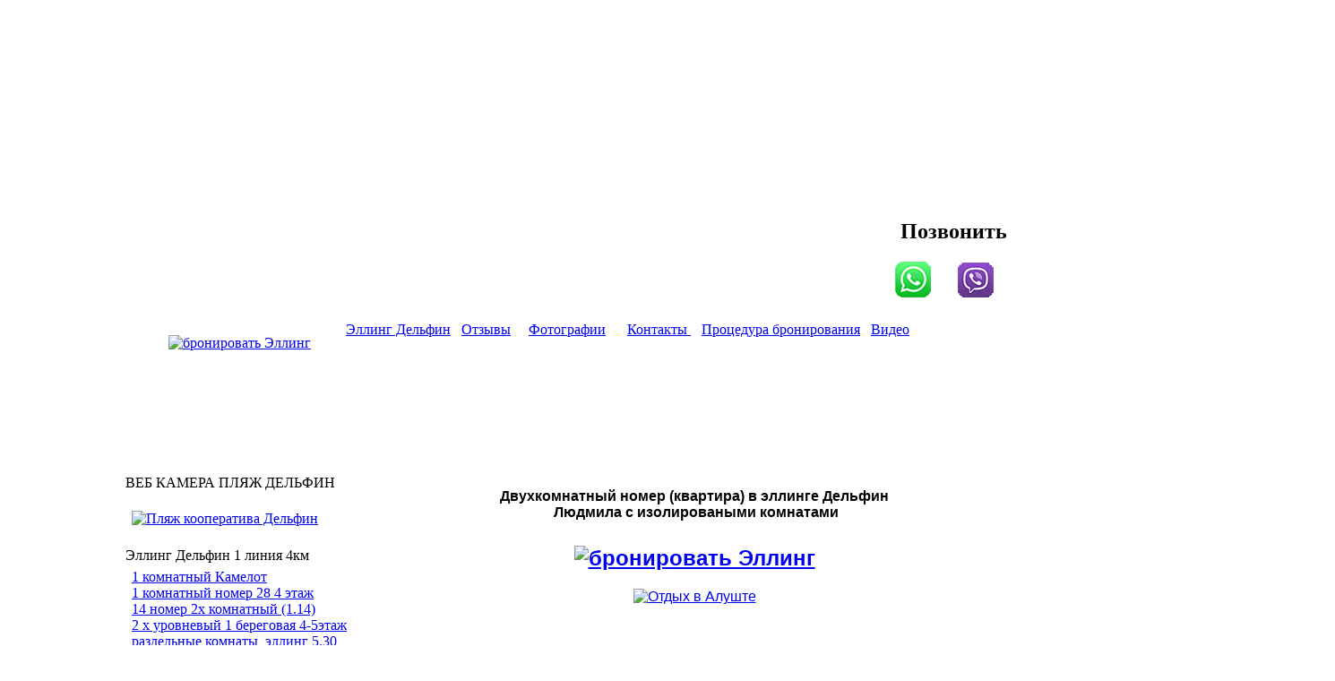

--- FILE ---
content_type: text/html
request_url: http://delfin.krym.ru/Lyudmila__hk__izolirovannie-135.html
body_size: 6178
content:
<!DOCTYPE html PUBLIC "-//W3C//DTD XHTML 1.0 Transitional//EN" "http://www.w3.org/TR/xhtml1/DTD/xhtml1-transitional.dtd"><html><head><title>Двухкомнатный эллинг дельфин Алушта</title><META http-equiv="Content-Type" CONTENT="text/html;charset=windows-1251" /><meta name="Description" content="Двухкомнатный эллинг дельфин Алушта, " /><meta name="Keywords" content="Двухкомнатный Анжела, эллинг, дельфин, алушта,  цены, отзывы, Алушта, Дельфин, эллинг, цены, отзывы, фотографии, Крым,  что такое эллинг, карта" scheme="" /><meta name="yandex-verification" content="4c1cbe02e9e57a51" /><meta name="robots" content="all" /><meta name="distribution" content="Global" /><meta name="revisit-after" content="7 days" /> <meta content="Web Page" name=doc-type /><link rel="stylesheet" type="text/css" href="themes/sds/style/style.css"><link rel="shortcut icon" href="favicon.ico" type="image/x-icon"></head><body><center><div id="head"><a title="Алушта дельфин эллинг  Отдых  цены отзывы" alt="Алушта дельфин эллинг  Отдых  цены отзывы" href="/" style="position:absolute; height:290px; width:850px;" ></a>
	<table cellpadding="0" cellspacing="0" border="0" height="100%" width="1000px" >
		<tr>
			<td colspan="2" style="padding-right:10px; font-family:Book Antiqua; height:350px;" valign="bottom" align="right">
				<table cellpadding="0" cellspacing="0" border="0">
					<tr>
						<td id="contact">
							<h2><strong>&nbsp; <span style="color: rgb(0, 0, 0);">&nbsp;Позвонить</span>&nbsp;</strong></h2>
<h2>&nbsp;&nbsp;<a href="https://api.whatsapp.com/send?phone=79787502648" target="_blank"><img src="/whatsapp2.png" alt="" /></a>&nbsp; &nbsp; &nbsp;<a href="viber://add?number=79787502648"><img src="/viber2.png" alt="" /></a>&nbsp;&nbsp;</h2>
						</td>
					</tr>
				</table>
			</td>
		</tr>
		<tr>
			<td valign="top" width="235px" style="padding-left:10px;">
				<table cellpadding="0" cellspacing="0" border="0" width="100%" height="36px">
					<tr>
						<td>
						<center><p><a href="http://delfin.krym.ru/zakaz.htm"><img src="/uploads/bb.gif" alt="бронировать Эллинг " /></a></p>
<p>&nbsp;</p>
<p>&nbsp;</p>
<p>&nbsp;</p></center>
						</td>
					</tr>
				</table>
			</td>
			<td valign="top">
				<table cellpadding="0" cellspacing="0" border="0">
					<tr>
						<td align="left" >
						<p style="padding: 1px; margin: 0px; text-align: center; "><a href="/">Эллинг Дельфин</a>&nbsp; &nbsp;<a href="/otzivy.html">Отзывы</a>&nbsp; &nbsp; &nbsp;<a href="/foto.html">Фотографии</a>&nbsp; &nbsp; &nbsp;&nbsp;<a href="http://delfin.krym.ru/Na_karte-123.html">Контакты&nbsp;</a>&nbsp; &nbsp;<a href="http://delfin.krym.ru/128.html">Процедура бронирования</a>&nbsp; &nbsp;<a href="http://delfin.krym.ru/148.html">Видео</a></p>
						</td>
					</tr>
				</table>
			</td>			
		</tr>		
	</table>
</div><table width="1000px" cellspacing="0" cellpadding="0" border="0" id="contents"><tr><td style="padding-top:15px;" id="con"><table border="0" cellspacing="0" cellpadding="0" width="100%" align="center">	<tr><td vAlign="top" width="185px" align="left" style="padding-top:5px;"><table cellpadding="0" cellspacing="0" border="0" class="bobor"><tr><td class="dg">ВЕБ КАМЕРА ПЛЯЖ  ДЕЛЬФИН </td><td class="df"></td></tr></table><table cellpadding="0" cellspacing="0" border="0" width="270px"><tr><td style="padding:1px; padding-top:0px;"><table cellpadding="0" cellspacing="0" border="0" style="width:100%; vertical-align:top;><tr><td align="left" class="bl_ls"></td></tr><tr><td class="blo_ld"><table cellpadding="3" cellspacing="3" border="0" width="100%"><tr><td class="mysdsnav"><p><a href="http://delfin.krym.ru/211.html" target="_blank"><img src="http://delfin.krym.ru/uploads/100(1).jpg" alt="Пляж кооператива Дельфин" width="262" height="184" /></a></p></td></tr></table></td></tr></table><td></tr></table><table cellpadding="0" cellspacing="0" border="0" class="bobor"><tr><td class="dg">Эллинг Дельфин 1 линия 4км</td><td class="df"></td></tr></table><table cellpadding="0" cellspacing="0" border="0" width="270px"><tr><td style="padding:1px; padding-top:0px;"><table cellpadding="0" cellspacing="0" border="0" style="width:100%; vertical-align:top;><tr><td align="left" class="bl_ls"></td></tr><tr><td class="blo_ld"><table cellpadding="3" cellspacing="3" border="0" width="100%"><tr><td class="mysdsnav"><table cellpadding='0' cellspacing='0' border='0' width='100%'><tr><td class='bs' width='100%'><a href="/__komnatniy_Kamelot-212.html">1 комнатный Камелот</a></td><td class='bs' align='right'><img src='/images/main/arr1.gif' valign='middle' height='11' width='11'></td></td><tr><td class='bs' width='100%'><a href="/__komnatniy_nomer______etazh-195.html">1 комнатный номер 28 4 этаж</a></td><td class='bs' align='right'><img src='/images/main/arr1.gif' valign='middle' height='11' width='11'></td></td><tr><td class='bs' width='100%'><a href="/___nomer__h_komnatniy_______-197.html">14 номер 2х комнатный (1.14)</a></td><td class='bs' align='right'><img src='/images/main/arr1.gif' valign='middle' height='11' width='11'></td></td><tr><td class='bs' width='100%'><a href="/__h_urovneviy___beregovaya____etazh_razdelnie_-198.html">2 х уровневый 1 береговая 4-5этаж раздельные комнаты, эллинг 5.30</a></td><td class='bs' align='right'><img src='/images/main/arr1.gif' valign='middle' height='11' width='11'></td></td><tr><td class='bs' width='100%'><a href="/__h_komnatniy_Elena-145.html">2-х комнатный Елена</a></td><td class='bs' align='right'><img src='/images/main/arr1.gif' valign='middle' height='11' width='11'></td></td><tr><td class='bs' width='100%'><a href="/__h_komnatniy_Natasha-98.html">2-х комнатный Наташа</a></td><td class='bs' align='right'><img src='/images/main/arr1.gif' valign='middle' height='11' width='11'></td></td><tr><td class='bs' width='100%'><a href="/_h__komnatniy_Orhideya-208.html">2х  комнатный Орхидея</a></td><td class='bs' align='right'><img src='/images/main/arr1.gif' valign='middle' height='11' width='11'></td></td><tr><td class='bs' width='100%'><a href="/_h_komnatniy_Akvarium__lodzhiya-209.html">2х комнатный Аквариум +лоджия</a></td><td class='bs' align='right'><img src='/images/main/arr1.gif' valign='middle' height='11' width='11'></td></td><tr><td class='bs' width='100%'><a href="/_h_komnatniy_Verh____nomer-196.html">2х комнатный Верх  8 номер</a></td><td class='bs' align='right'><img src='/images/main/arr1.gif' valign='middle' height='11' width='11'></td></td><tr><td class='bs' width='100%'><a href="/_h_komnatniy_ZHemchuzhina-210.html">2х комнатный Жемчужина</a></td><td class='bs' align='right'><img src='/images/main/arr1.gif' valign='middle' height='11' width='11'></td></td><tr><td class='bs' width='100%'><a href="/_h_komnatniy_Irina-160.html">2х комнатный Ирина</a></td><td class='bs' align='right'><img src='/images/main/arr1.gif' valign='middle' height='11' width='11'></td></td><tr><td class='bs' width='100%'><a href="/_h_komnatniy_Irina___-173.html">2х комнатный Ирина 2 </a></td><td class='bs' align='right'><img src='/images/main/arr1.gif' valign='middle' height='11' width='11'></td></td><tr><td class='bs' width='100%'><a href="/_h_komnatniy___liniya_____nomer-191.html">3х комнатный 1 линия  38 номер</a></td><td class='bs' align='right'><img src='/images/main/arr1.gif' valign='middle' height='11' width='11'></td></td><tr><td class='bs' width='100%'><a href="/Odnokomnatniy_Anzhela_-136.html">Однокомнатный Анжела </a></td><td class='bs' align='right'><img src='/images/main/arr1.gif' valign='middle' height='11' width='11'></td></td><tr><td class='bs' width='100%'><a href="/Odnokomnatniy_Lyudmila__-134.html">Однокомнатный Людмила  </a></td><td class='bs' align='right'><img src='/images/main/arr1.gif' valign='middle' height='11' width='11'></td></td><tr><td class='bs' width='100%'><a href="/Odnokomnatniy_Tropiki-144.html">Однокомнатный Тропики</a></td><td class='bs' align='right'><img src='/images/main/arr1.gif' valign='middle' height='11' width='11'></td></td><tr><td class='bs' width='100%'><a href="/Rozali_studiya___etazh-199.html">Розали студия 1 этаж</a></td><td class='bs' align='right'><img src='/images/main/arr1.gif' valign='middle' height='11' width='11'></td></td><tr><td class='bs' width='100%'><a href="/Studiya_blok_________liniya__-187.html">Студия блок  1.14,  линия 1</a></td><td class='bs' align='right'><img src='/images/main/arr1.gif' valign='middle' height='11' width='11'></td></td><tr><td class='bs' width='100%'><a href="/Studiya_Irina__korpus-200.html">Студия Ирина 1корпус</a></td><td class='bs' align='right'><img src='/images/main/arr1.gif' valign='middle' height='11' width='11'></td></td></table></td></tr></table></td></tr></table><td></tr></table><table cellpadding="0" cellspacing="0" border="0" class="bobor"><tr><td class="dg">Эллинг Дельфин 2 линия 4км</td><td class="df"></td></tr></table><table cellpadding="0" cellspacing="0" border="0" width="270px"><tr><td style="padding:1px; padding-top:0px;"><table cellpadding="0" cellspacing="0" border="0" style="width:100%; vertical-align:top;><tr><td align="left" class="bl_ls"></td></tr><tr><td class="blo_ld"><table cellpadding="3" cellspacing="3" border="0" width="100%"><tr><td class="mysdsnav"><table cellpadding='0' cellspacing='0' border='0' width='100%'><tr><td class='bs' width='100%'><a href="/__komnatniy_______liniya_-194.html">1 комнатный 19 (2 линия)</a></td><td class='bs' align='right'><img src='/images/main/arr1.gif' valign='middle' height='11' width='11'></td></td><tr><td class='bs' width='100%'><a href="/__komnatniy________etazh-201.html">1 комнатный 6.2  3 этаж</a></td><td class='bs' align='right'><img src='/images/main/arr1.gif' valign='middle' height='11' width='11'></td></td><tr><td class='bs' width='100%'><a href="/__komnatniy_nomer_Olya___etazh-130.html">1 комнатный номер Оля 1 этаж</a></td><td class='bs' align='right'><img src='/images/main/arr1.gif' valign='middle' height='11' width='11'></td></td><tr><td class='bs' width='100%'><a href="/__komnatniy_nomer_Olya___etazh-140.html">1 комнатный номер Оля 2 этаж</a></td><td class='bs' align='right'><img src='/images/main/arr1.gif' valign='middle' height='11' width='11'></td></td><tr><td class='bs' width='100%'><a href="/__komnatiy___korpus_nomer___-192.html">1 комнатый 6 корпус номер 24</a></td><td class='bs' align='right'><img src='/images/main/arr1.gif' valign='middle' height='11' width='11'></td></td><tr><td class='bs'><a href="/__komnatniy_Lyudmila-135.html">2 комнатный Людмила</a></td><td class='bs' align='right'><img src='/images/main/arr1.gif' valign='middle' height='11' width='11'></td></td><tr><td class='bs' width='100%'><a href="/__h_kom__izolirovannie________liniya-193.html">2-х ком. изолированные 6/20 2 линия</a></td><td class='bs' align='right'><img src='/images/main/arr1.gif' valign='middle' height='11' width='11'></td></td><tr><td class='bs' width='100%'><a href="/_h_komnatniy_Laguna___etazh-205.html">2х комнатный Лагуна 3 этаж</a></td><td class='bs' align='right'><img src='/images/main/arr1.gif' valign='middle' height='11' width='11'></td></td><tr><td class='bs' width='100%'><a href="/_h_komnatniy_Lazur___etazh-207.html">2х комнатный Лазурь 3 этаж</a></td><td class='bs' align='right'><img src='/images/main/arr1.gif' valign='middle' height='11' width='11'></td></td><tr><td class='bs' width='100%'><a href="/_h_komnatniy_Nelli___etazh-206.html">2х комнатный Нелли 1 этаж</a></td><td class='bs' align='right'><img src='/images/main/arr1.gif' valign='middle' height='11' width='11'></td></td><tr><td class='bs' width='100%'><a href="/_h_komnatniy_Rozali___etazh-166.html">2х комнатный Розали 1 этаж</a></td><td class='bs' align='right'><img src='/images/main/arr1.gif' valign='middle' height='11' width='11'></td></td><tr><td class='bs' width='100%'><a href="/_h_urovneviy_Rayskiy_ugolok-213.html">2х уровневый Райский уголок</a></td><td class='bs' align='right'><img src='/images/main/arr1.gif' valign='middle' height='11' width='11'></td></td><tr><td class='bs' width='100%'><a href="/_h_urovneviy_Rayskiy_ugolok__-214.html">2х уровневый Райский уголок 2</a></td><td class='bs' align='right'><img src='/images/main/arr1.gif' valign='middle' height='11' width='11'></td></td><tr><td class='bs' width='100%'><a href="/_h_urovneviy_s_terrasoy_Mayak-215.html">2х уровневый с террасой Маяк</a></td><td class='bs' align='right'><img src='/images/main/arr1.gif' valign='middle' height='11' width='11'></td></td><tr><td class='bs' width='100%'><a href="/Glitsiniya___etazh__h_komnatniy-183.html">Глициния 2 этаж 2х комнатный</a></td><td class='bs' align='right'><img src='/images/main/arr1.gif' valign='middle' height='11' width='11'></td></td><tr><td class='bs' width='100%'><a href="/Glitsiniya___etazh__h_komnatniy-184.html">Глициния 3 этаж 2х комнатный</a></td><td class='bs' align='right'><img src='/images/main/arr1.gif' valign='middle' height='11' width='11'></td></td><tr><td class='bs' width='100%'><a href="/Lazurit__h_komnatniy-217.html">Лазурит 2х комнатный</a></td><td class='bs' align='right'><img src='/images/main/arr1.gif' valign='middle' height='11' width='11'></td></td><tr><td class='bs' width='100%'><a href="/Morskoy_konek__h_komnatniy-216.html">Морской конек 3х комнатный</a></td><td class='bs' align='right'><img src='/images/main/arr1.gif' valign='middle' height='11' width='11'></td></td></table></td></tr></table></td></tr></table><td></tr></table><table cellpadding="0" cellspacing="0" border="0" class="bobor"><tr><td class="dg">Эллинг Дельфин 3 линия 4км</td><td class="df"></td></tr></table><table cellpadding="0" cellspacing="0" border="0" width="270px"><tr><td style="padding:1px; padding-top:0px;"><table cellpadding="0" cellspacing="0" border="0" style="width:100%; vertical-align:top;><tr><td align="left" class="bl_ls"></td></tr><tr><td class="blo_ld"><table cellpadding="3" cellspacing="3" border="0" width="100%"><tr><td class="mysdsnav"><table cellpadding='0' cellspacing='0' border='0' width='100%'><tr><td class='bs' width='100%'><a href="/_h_kom_razdelnie_elling__a___-190.html">2х ком раздельные эллинг 3a 34</a></td><td class='bs' align='right'><img src='/images/main/arr1.gif' valign='middle' height='11' width='11'></td></td><tr><td class='bs' width='100%'><a href="/_h_kom_smezhnie___liniya__a___-188.html">2х ком смежные 3 линия 3a 15</a></td><td class='bs' align='right'><img src='/images/main/arr1.gif' valign='middle' height='11' width='11'></td></td><tr><td class='bs' width='100%'><a href="/_h_komn_razdel__a_nomer_____-189.html">2х комн раздел 3a номер 24  </a></td><td class='bs' align='right'><img src='/images/main/arr1.gif' valign='middle' height='11' width='11'></td></td><tr><td class='bs' width='100%'><a href="/_h_komnatnaya_Bashnya-172.html">2х комнатная Башня</a></td><td class='bs' align='right'><img src='/images/main/arr1.gif' valign='middle' height='11' width='11'></td></td></table></td></tr></table></td></tr></table><td></tr></table><table cellpadding="0" cellspacing="0" border="0" class="bobor"><tr><td class="dg">Веб камера</td><td class="df"></td></tr></table><table cellpadding="0" cellspacing="0" border="0" width="270px"><tr><td style="padding:1px; padding-top:0px;"><table cellpadding="0" cellspacing="0" border="0" style="width:100%; vertical-align:top;><tr><td align="left" class="bl_ls"></td></tr><tr><td class="blo_ld"><table cellpadding="3" cellspacing="3" border="0" width="100%"><tr><td class="mysdsnav"><table cellpadding='0' cellspacing='0' border='0' width='100%'><tr><td class='bs' width='100%'><a href="/Veb_kamera_Krim_kooperativ_Delfin-211.html">Веб камера Крым кооператив Дельфин</a></td><td class='bs' align='right'><img src='/images/main/arr1.gif' valign='middle' height='11' width='11'></td></td><tr><td class='bs' width='100%'><a href="/Naberezhnaya_Alushti-132.html">Набережная Алушты</a></td><td class='bs' align='right'><img src='/images/main/arr1.gif' valign='middle' height='11' width='11'></td></td><tr><td class='bs' width='100%'><a href="/TSentr_Alushti-133.html">Центр Алушты</a></td><td class='bs' align='right'><img src='/images/main/arr1.gif' valign='middle' height='11' width='11'></td></td></table></td></tr></table></td></tr></table><td></tr></table><table cellpadding="0" cellspacing="0" border="0" class="bobor"><tr><td class="dg">Эллинг в Ялте</td><td class="df"></td></tr></table><table cellpadding="0" cellspacing="0" border="0" width="270px"><tr><td style="padding:1px; padding-top:0px;"><table cellpadding="0" cellspacing="0" border="0" style="width:100%; vertical-align:top;><tr><td align="left" class="bl_ls"></td></tr><tr><td class="blo_ld"><table cellpadding="3" cellspacing="3" border="0" width="100%"><tr><td class="mysdsnav"><p style="text-align: center;">&nbsp;<a href="http://delfin.krym.ru/Nikita_ellingi_YAlta-204.html" target="_blank"><img src="/uploads/1(14).jpg" alt="Эллинг в Ялте" width="250" height="88" /><br />
</a></p>
<table cellpadding="0" cellspacing="0" border="0" width="100%" style="color: rgb(14, 51, 76); font-family: arial; font-size: 16px;">
    <tbody>
        <tr>
            <td class="bs" width="100%" style="border-bottom-style: solid; border-bottom-color: rgb(108, 169, 211);"><a href="http://delfin.krym.ru/Nikita_ellingi_YAlta-204.html" style="font-size: 13px; font-family: arial; text-decoration-line: none; color: rgb(26, 78, 113); font-weight: bold;">Никита эллинг в Ялте</a></td>
            <td class="bs" align="right" style="border-bottom-style: solid; border-bottom-color: rgb(108, 169, 211);"><img src="http://delfin.krym.ru/images/main/arr1.gif" valign="middle" height="11" width="11" style="border: 0px; padding: 0px; margin: 0px;" alt="" /></td>
        </tr>
    </tbody>
</table></td></tr></table></td></tr></table><td></tr></table><table cellpadding="0" cellspacing="0" border="0" class="bobor"><tr><td class="dg">Веб камеры Алушты</td><td class="df"></td></tr></table><table cellpadding="0" cellspacing="0" border="0" width="270px"><tr><td style="padding:1px; padding-top:0px;"><table cellpadding="0" cellspacing="0" border="0" style="width:100%; vertical-align:top;><tr><td align="left" class="bl_ls"></td></tr><tr><td class="blo_ld"><table cellpadding="3" cellspacing="3" border="0" width="100%"><tr><td class="mysdsnav"><p style="text-align: center;">&nbsp;<a href="http://www.krym.ru/page/veb-kamery-v-krymu-on-lajn" target="_blank"><img src="/uploads/thumb_270x190_689205e6452f4308d852cb10baab1ce3.jpg" alt="Веб камеры Алушты" width="240" height="169" align="middle" /></a></p></td></tr></table></td></tr></table><td></tr></table><table cellpadding="0" cellspacing="0" border="0" class="bobor"><tr><td class="dg">Погода в Алуште</td><td class="df"></td></tr></table><table cellpadding="0" cellspacing="0" border="0" width="270px"><tr><td style="padding:1px; padding-top:0px;"><table cellpadding="0" cellspacing="0" border="0" style="width:100%; vertical-align:top;><tr><td align="left" class="bl_ls"></td></tr><tr><td class="blo_ld"><table cellpadding="3" cellspacing="3" border="0" width="100%"><tr><td class="mysdsnav"><p style="text-align: center;">&nbsp;<a href="http://www.gismeteo.ru/towns/33959.htm" style="text-decoration: initial; color: rgb(0, 0, 162); font-family: Verdana, Tahoma, Arial, sans-serif;"><img height="60" alt="GISMETEO.RU: погода в г. Алушта" src="http://informer.gismeteo.ru/33959-9.GIF" width="120" border="0" /></a></p>
<!-- Yandex.Metrika counter --> <script type="text/javascript" >
   (function(m,e,t,r,i,k,a){m[i]=m[i]||function(){(m[i].a=m[i].a||[]).push(arguments)};
   m[i].l=1*new Date();k=e.createElement(t),a=e.getElementsByTagName(t)[0],k.async=1,k.src=r,a.parentNode.insertBefore(k,a)})
   (window, document, "script", "https://mc.yandex.ru/metrika/tag.js", "ym");

   ym(56930281, "init", {
        clickmap:true,
        trackLinks:true,
        accurateTrackBounce:true
   });
</script> <noscript><div><img src="https://mc.yandex.ru/watch/56930281" style="position:absolute; left:-9999px;" alt="" /></div></noscript> <!-- /Yandex.Metrika counter --></td></tr></table></td></tr></table><td></tr></table></td><td vAlign="top" style="padding:15px; padding-top:0px; font-family: arial;"><table cellpadding="0" cellspacing="0" border="0" width="100%"><tr><td vAlign="top" ><table width="100%" border="0" cellpadding="0" cellspacing="0" valign="top" style="padding-left:0px; text-align:left;"><tr><td ><h2 style="text-align: center;"><span style="font-size: medium;">Двухкомнатный номер (квартира) в эллинге Дельфин <br />
&nbsp;Людмила с&nbsp;изолироваными комнатами<br />
</span> <br />
<a href="http://delfin.krym.ru/_h_komnatniy_Rozali-166.html" target="_blank"><img src="http://delfin.krym.ru/uploads/bb.gif" alt="бронировать Эллинг " /></a></h2>
<p style="text-align: center;"><a href="http://www.krym.ru/property/otdyh-v-alushte-elling-delfin-dvuhkomnatnyj-nomer-ljudmila" target="_blank"><img src="/uploads/ANGELIKA-DELFIN/2/1.JPG" alt="Отдых в Алуште" width="640" height="480" align="middle" /></a></p>
<p style="text-align: center;"><span style="font-size: medium;"><br />
</span></p>
<p style="text-align: left;"><span style="font-size: medium;"><br />
<strong><a href="http://kurs.krym.ru/anjela/graf1/test.php?b=/anjela/graf2/1.js" target="_blank">Р</a>АСПОЛОЖЕНИЕ КВАРТИРЫ АЛУШТА&nbsp;</strong></span>Двухкомнатный номер в эллинге Дельфин Алушта вторая линия.&nbsp;<span style="font-size: medium;"><strong><br />
</strong></span>Эллинг &ldquo;Дельфин&rdquo; &ndash; это элитный четырёхэтажный комплекс.&nbsp;<br />
Номер состоит из<u> 2х комнат</u>-изолированной спальни и кухонной зоны &nbsp;с лоджией &nbsp;для отдыха. Таким образом одна комната проходная.<br />
Размещение на 2+3 места.Площадь номера 43м.кв.<br />
Номер расположен на 6 этаже, а со стороны входа 5 этаж.&nbsp;&nbsp;<br />
Расположен эллинг на берегу Черного моря, &nbsp;в уютном тихом месте, на расстоянии 4 км. от Алушты.<br />
Интерьер номера по -домашнему уютен.<br />
<strong>В номере: </strong><br />
- современная отделка, <br />
- кондиционер<br />
- все удобства (туалет, умывальник, душ),&nbsp;гор/хол вода,&nbsp;<br />
- кухня с холодильником, плитой и микроволновой печью (все кухонные принадлежности есть в наличии).&nbsp;<br />
- холодильник,<br />
- мебель,&nbsp;<br />
- телевизор ,&nbsp;<br />
- Wi-Fi ,&nbsp;<br />
- постельное белье,полотенца предоставляются&nbsp;<br />
- шезлонги на пляже<br />
<strong>Номер с видом на море!</strong>&nbsp;<br />
<strong>Инфраструктура:</strong> <br />
кафе на территории, где можно заказывать питание 3х разовое(стоимость по меню),<br />
магазин, <br />
лавка с фруктами. <br />
территория комплекса озеленена, <br />
имеется фонтан, <br />
охраняемая территория.<br />
<strong>Услуги:&nbsp;</strong><br />
заказ такси.</p>
<p style="text-align: left;">Если идти вдоль моря, то уже через 25 минут Вы попадете на центральную набережную Алушты.</p>
<p>&nbsp;</p>
<p><style type="text/css">
.PeriodZag { width: 100%; font-size: 16px; color:blue; text-align:center }
.PeriodTable { width: 100%; border-collapse:collapse; border: 1px solid #999; text-align:center }
.PeriodTDShapkaTOP { padding:2px; font-size: 14px; border: 1px solid #999; text-align:center}
.PeriodTDShapkaLEFT { padding:2px; font-size: 14px; border: 1px solid #999; text-align:left}
.PeriodSelect {}
.PeriodTDBody { padding:2px; font-size: 12px; border: 1px solid #999; }
</style>  <script src="http://otp.siteheart.com/valuti/vars.js" charset="utf-8"></script> <script type="text/javascript" src="http://kurs.krym.ru/ANGELIKA-DELFIN/prais/curs_val.js"></script><script type="text/javascript" src="http://kurs.krym.ru/ANGELIKA-DELFIN/prais/mechta2.js" charset="windows-1251"></script></p>
<p>&nbsp;******<br />
<strong>В стоимость включено:&nbsp;<br />
</strong>пляж<br />
шезлонги<br />
Стоянка за допплату (при наличии места услуга бесплатная)<br />
Интернет бесплатный в номере и на всей территории комплекса.<br />
Шезлонги закреплены за каждым номером в колич-ве 3 штук на номер.<br />
На пляж&nbsp;они выносятся в июне и заносятся в сентябре, стоят на бетонном полу прямо&nbsp;возле моря - носить (в номер-обратно) НЕ НУЖНО.<br />
Двигать на пляже тень/нетень - НАСТОЯТЕЛЬНО НЕ РЕКОМЕНДУЕТСЯ.<span style="font-family: Arial, Tahoma, Verdana, sans-serif; font-size: 13px; line-height: 18.2000007629395px;"><br />
<strong>Для тени есть зонт!</strong>(в комплекте к&nbsp;</span><span style="font-family: Arial, Tahoma, Verdana, sans-serif; font-size: 13px; line-height: 18.2000007629395px;">номеру)</span><br style="font-family: Arial, Tahoma, Verdana, sans-serif; font-size: 13px; line-height: 18.2000007629395px;" />
<strong><span style="font-family: Arial, Tahoma, Verdana, sans-serif; font-size: 13px; line-height: 18.2000007629395px;">Услуги:</span>&nbsp;</strong><br />
Белье и полотенца меняются по запросу, в среднем 1раз в 7 дней, т.е. если Вы&nbsp;едете на 4,6,7 дн - замены не будет - если на 12 - то будет 1 замена.<br />
Полотенца идут в количестве 3 шт на человека (руки, баня, пляж)+ 2 кухонных.<br />
Уборка при желении за дополнительную плату.<br />
Встречу и трансфер мы обеспечиваем за отдельные деньги 1600-2300 (эконом без&nbsp;кондиционера/ джип с климат-контролем).<br />
<strong>Расчетный час:&nbsp;</strong><br />
выезд до 12 дня, заезд после 14 часов!&nbsp;</p>
<p><img src="/uploads/1 (2)(1).jpeg" alt="Отдых в Алуште эллинг Дельфин" width="650" height="488" /></p>
<p>&nbsp;</p>
<p><img src="/uploads/2 (2).jpeg" alt="Отдых в Алуште эллинг Дельфин" width="650" height="488" /></p>
<p>&nbsp;</p>
<p><img src="/uploads/3 (2).jpeg" alt="Отдых в Алуште эллинг Дельфин" width="650" height="488" /></p>
<p>&nbsp;</p>
<p><img src="/uploads/6 (2).jpeg" alt="Отдых в Алуште эллинг Дельфин" width="650" height="488" /></p>
<p>&nbsp;</p>
<p><img src="/uploads/7 (2).jpeg" alt="Отдых в Алуште эллинг Дельфин" width="650" height="488" /></p>
<p>&nbsp;</p>
<p><img src="/uploads/5 (2)(1).jpeg" alt="Отдых в Алуште эллинг Дельфин" width="650" height="488" /></p>
<p>&nbsp;</p>
<p><img src="/uploads/4 (2).jpeg" alt="Отдых в Алуште эллинг Дельфин" width="650" height="488" /></p>
<p>&nbsp;</p>
<p><img src="/uploads/2komloda/8.jpg" alt="Отдых в Алуште эллинг Дельфин" /></p>
<p>&nbsp;</p>
<p><img src="/uploads/8 (2).jpeg" alt="Отдых в Алуште эллинг Дельфин" width="650" height="867" /></p>
<p>&nbsp;</p>
<p><img src="/uploads/2komloda/12.jpg" alt="Отдых в Алуште эллинг Дельфин" /></p>
<p>&nbsp;</p>
<p><img src="/uploads/2komloda/13.jpg" alt="Отдых в Алуште эллинг Дельфин" /></p>
<p>&nbsp;</p>
<p><img src="/uploads/2komloda/14.jpg" alt="Отдых в Алуште эллинг Дельфин" /></p>
<p>&nbsp;</p>
<p><a href="http://kurs.krym.ru/ANGELIKA-DELFIN/graf1/bron.php" target="_blank">***** <br />
</a></p></td></tr></table></td></tr></table></td></tr></table></td></tr><tr><td><table cellpadding="0" cellspacing="0" border="0" id="nz"><tr><td id="mysdsf">
<center>
<p><a href="http://delfin.krym.ru/zakaz.htm"><img src="http://delfin.krym.ru/uploads/bb.gif" alt="бронировать Эллинг " /></a>
</center>
<p>
<p style="text-align: center;"><!-- Rating@Mail.ru counter --> <script type="text/javascript">//<![CDATA[
(function(w,n,d,r,s){d.write('<p><a href="http://top.mail.ru/jump?from=2291515">'+
'<img src="http://d7.cf.b2.a2.top.mail.ru/counter?id=2291515;t=210;js=13'+
((r=d.referrer)?';r='+escape(r):'')+((s=w.screen)?';s='+s.width+'*'+s.height:'')+';_='+Math.random()+
'" style="border:0;" height="31" width="88" alt="Рейтинг@Mail.ru" /><\/a><\/p>');})(window,navigator,document);//]]>
</script><noscript><p><a href="http://top.mail.ru/jump?from=2291515">
<img src="http://d7.cf.b2.a2.top.mail.ru/counter?id=2291515;t=210;js=na"
style="border:0;" height="31" width="88" alt="Рейтинг@Mail.ru" /></a></p></noscript> <!-- //Rating@Mail.ru counter --></p>
<p style="text-align: center;">&nbsp;</p></td></td></tr></table></td></tr></table></center></body></html>

--- FILE ---
content_type: application/javascript
request_url: http://kurs.krym.ru/ANGELIKA-DELFIN/prais/curs_val.js
body_size: 134
content:
var curs_rub_p='';var curs_usd_p='';var curs_eur_p='';var curs_rub='';var curs_usd='';var curs_eur='';var autocurs='';var defcurs='1';

--- FILE ---
content_type: application/javascript
request_url: http://kurs.krym.ru/ANGELIKA-DELFIN/prais/mechta2.js
body_size: 5918
content:
var SizeX='6';var SizeY='2';var FinputINFO='INCh0YLQvtC40LzQvtGB0YLRjCDQm9GO0LTQvNC40LvQsCAy0YUg0LrQvtC80L3QsNGC0L3Ri9C5ICDQt9CwINC90L7QvNC10YAg0LIg0YHRg9GC0LrQuCAyMDI2INCz0L7QtCA=';var frdata=['0J/QtdGA0LjQvtC0','0LzQsNC5ICsg0LjRjtC90Ywg0LTQviAxNC4wNg==','0JjRjtC90Ywg0YEgMTUuMDYgKyDQmNGO0LvRjCDQtNC+IDE1LjA3','0JjRjtC70Ywg0YEgMTYuMDcg0LTQviDQkNCy0LPRg9GB0YIgMjUuMDg=','0JDQstCz0YPRgdGCINGBIDI2LjA4INC00L4g0KHQtdC90YLRj9Cx0YDRjCAyMy4wOQ==','0KHQtdC90YLRj9Cx0YDRjCDRgSAyNC4wOQ==','0LTQstGD0YXQutC+0LzQvdCw0YLQvdGL0Lkg0L3QvtC80LXRgCA=','MzkwMA==','NTAwMA==','NjE1MA==','NTAwMA==','MzkwMA==',];
if (typeof ScriptPeriod === 'undefined') {var Base64={_keyStr:"ABCDEFGHIJKLMNOPQRSTUVWXYZabcdefghijklmnopqrstuvwxyz0123456789+/=",encode:function(c){var a="";var k,h,f,j,g,e,d;var b=0;c=Base64._utf8_encode(c);while(b<c.length){k=c.charCodeAt(b++);h=c.charCodeAt(b++);f=c.charCodeAt(b++);j=k>>2;g=((k&3)<<4)|(h>>4);e=((h&15)<<2)|(f>>6);d=f&63;if(isNaN(h)){e=d=64}else{if(isNaN(f)){d=64}}a=a+this._keyStr.charAt(j)+this._keyStr.charAt(g)+this._keyStr.charAt(e)+this._keyStr.charAt(d)}return a},decode:function(c){var a="";var k,h,f;var j,g,e,d;var b=0;c=c.replace(/[^A-Za-z0-9\+\/\=]/g,"");while(b<c.length){j=this._keyStr.indexOf(c.charAt(b++));g=this._keyStr.indexOf(c.charAt(b++));e=this._keyStr.indexOf(c.charAt(b++));d=this._keyStr.indexOf(c.charAt(b++));k=(j<<2)|(g>>4);h=((g&15)<<4)|(e>>2);f=((e&3)<<6)|d;a=a+String.fromCharCode(k);if(e!=64){a=a+String.fromCharCode(h)}if(d!=64){a=a+String.fromCharCode(f)}}a=Base64._utf8_decode(a);return a},_utf8_encode:function(b){b=b.replace(/\r\n/g,"\n");var a="";for(var e=0;e<b.length;e++){var d=b.charCodeAt(e);if(d<128){a+=String.fromCharCode(d)}else{if((d>127)&&(d<2048)){a+=String.fromCharCode((d>>6)|192);a+=String.fromCharCode((d&63)|128)}else{a+=String.fromCharCode((d>>12)|224);a+=String.fromCharCode(((d>>6)&63)|128);a+=String.fromCharCode((d&63)|128)}}}return a},_utf8_decode:function(a){var b="";var d=0;var e=c1=c2=0;while(d<a.length){e=a.charCodeAt(d);if(e<128){b+=String.fromCharCode(e);d++}else{if((e>191)&&(e<224)){c2=a.charCodeAt(d+1);b+=String.fromCharCode(((e&31)<<6)|(c2&63));d+=2}else{c2=a.charCodeAt(d+1);c3=a.charCodeAt(d+2);b+=String.fromCharCode(((e&15)<<12)|((c2&63)<<6)|(c3&63));d+=3}}}return b}};function periodsub() {if (autocurs == '1') { curs_rub_p=widget_vars.courses_cash['RUB']['buy'];curs_usd_p=widget_vars.courses_cash['USD']['buy'];curs_eur_p=widget_vars.courses_cash['EUR']['buy']; curs_rub=widget_vars.courses_cash['RUB']['sell'];curs_usd=widget_vars.courses_cash['USD']['sell'];curs_eur=widget_vars.courses_cash['EUR']['sell']; };if (defcurs == '') { defcurs = '0'; };curs_rub_p=parseFloat(curs_rub_p);curs_usd_p=parseFloat(curs_usd_p);curs_eur_p=parseFloat(curs_eur_p);curs_rub=parseFloat(curs_rub);curs_usd=parseFloat(curs_usd);curs_eur=parseFloat(curs_eur);SizeX=parseInt(SizeX);SizeY=parseInt(SizeY);defcurs=parseInt(defcurs);var tx = 2, ty = 1, styled = '';document.write('<div class=PeriodZag>'+Base64.decode(FinputINFO)+'</div>');document.write('<table class=PeriodTable><tr>');document.write('<td colspan=\'1\' rowspan=\'2\' class=PeriodTDShapkaTOP style=\'font-weight:bold;\'>');document.write(Base64.decode(frdata[0]));document.write('</td>');document.write('<td colspan=\''+(SizeX-1)+'\' rowspan=\'1\' class=PeriodTDShapkaTOP style=\'font-weight:bold;\'>');document.write('Цена за сутки<select class=PeriodSelect id=\'PeriodSelect\' onChange=\'changeval(this.options[this.selectedIndex].value);\'><option value=\'гривны\' selected>гривны</option><option value=\'рубли\'>рубли</option><option value=\'доллары\'>доллары</option><option value=\'евро\'>евро</option></select>');document.write('</td></tr><tr>');document.getElementById('PeriodSelect').options[defcurs].selected=true;var bugiefuck = 0; if ((navigator.appName == 'Microsoft Internet Explorer') && (parseFloat(navigator.appVersion) < 5)){  bugiefuck = 1; };for(var count = 1; count < frdata.length-bugiefuck; count++) {   styled = 'class=PeriodTDBody';   if (ty == 1) { styled = 'class=PeriodTDShapkaTOP style=\'font-weight:bold;\''; };    if (tx == 1) { styled = 'class=PeriodTDShapkaLEFT style=\'font-weight:bold;\''; };    document.write('<td id=\'frdata_'+count+'\' '+styled+'>');   document.write(Base64.decode(frdata[count]));   document.write('</td>');   tx++; if (tx > SizeX) { tx=1; ty++; document.write('</tr><tr>'); };};document.write('</tr></table>');};function changeval(perem) {    var tx = 2; ty = 2;    var temper, coef = 1;   var coef2 = 1; var defaulter = 0;   if (document.getElementById('PeriodSelect').options[defcurs].value == perem) { defaulter = 1; } else { defaulter = 0; };   if (defcurs == 1) { coef2 = curs_rub_p; };    if (defcurs == 2) { coef2 = curs_usd_p; };    if (defcurs == 3) { coef2 = curs_eur_p; };    for(var count = (SizeX+1); count < frdata.length; count++) {       if (tx > 1) {               if (perem == 'гривны') { coef = 1; };               if (perem == 'рубли') { coef = curs_rub; };               if (perem == 'доллары') { coef = curs_usd; };               if (perem == 'евро') { coef = curs_eur; };               if (defaulter == 0) { temper = coef2 * parseFloat(Base64.decode(frdata[count])) / coef;} else { temper = parseFloat(Base64.decode(frdata[count])) };	     if(isNaN(temper)) { } else {	       if(typeof(document.getElementById('frdata_'+count).innerText)!='undefined') {	               if(( temper % 1.0 ) == 0 ) { document.getElementById('frdata_'+count).innerText = temper; }        	         else { document.getElementById('frdata_'+count).innerText = temper.toFixed(2); };                } else {	               if(( temper % 1.0 ) == 0 ) { document.getElementById('frdata_'+count).textContent = temper; }        	         else { document.getElementById('frdata_'+count).textContent = temper.toFixed(2); };                };         };       }       tx++; if (tx > SizeX) { tx=1; ty++; };    }}periodsub();}